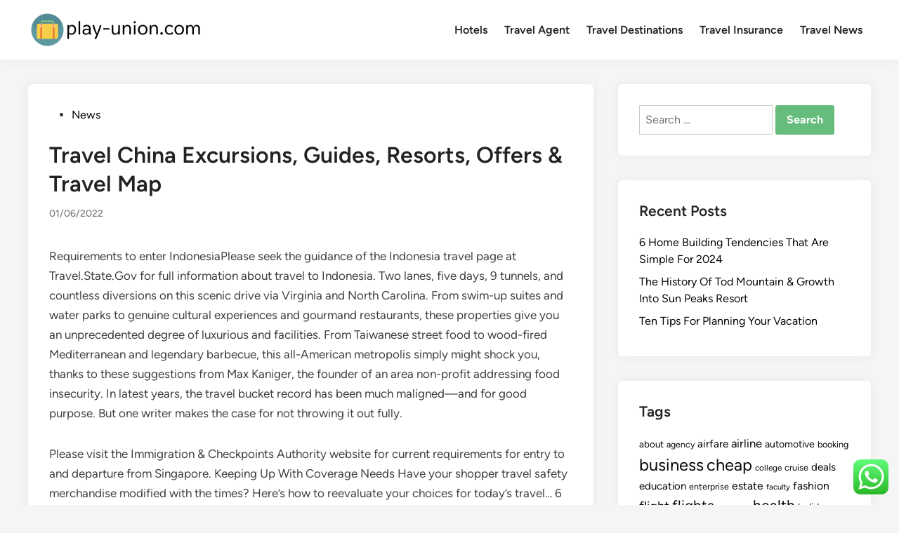

--- FILE ---
content_type: text/html; charset=UTF-8
request_url: https://www.play-union.com/travel-china-excursions-guides-resorts-offers-travel-map.html
body_size: 14514
content:
<!doctype html>
<html lang="en-US">
<head>
	<meta charset="UTF-8">
	<meta name="viewport" content="width=device-width, initial-scale=1">
	<link rel="profile" href="https://gmpg.org/xfn/11">

	<title>Travel China Excursions, Guides, Resorts, Offers &amp; Travel Map - PU</title>
<meta name="dc.title" content="Travel China Excursions, Guides, Resorts, Offers &amp; Travel Map - PU">
<meta name="dc.description" content="Requirements to enter IndonesiaPlease seek the guidance of the Indonesia travel page at Travel.State.Gov for full information about travel to Indonesia. Two lanes, five days, 9 tunnels, and countless diversions on this scenic drive via Virginia and North Carolina. From swim-up suites and water parks to genuine cultural experiences and&hellip;">
<meta name="dc.relation" content="https://www.play-union.com/travel-china-excursions-guides-resorts-offers-travel-map.html">
<meta name="dc.source" content="https://www.play-union.com">
<meta name="dc.language" content="en_US">
<meta name="description" content="Requirements to enter IndonesiaPlease seek the guidance of the Indonesia travel page at Travel.State.Gov for full information about travel to Indonesia. Two lanes, five days, 9 tunnels, and countless diversions on this scenic drive via Virginia and North Carolina. From swim-up suites and water parks to genuine cultural experiences and&hellip;">
<meta name="robots" content="index, follow, max-snippet:-1, max-image-preview:large, max-video-preview:-1">
<link rel="canonical" href="https://www.play-union.com/travel-china-excursions-guides-resorts-offers-travel-map.html">
<meta property="og:url" content="https://www.play-union.com/travel-china-excursions-guides-resorts-offers-travel-map.html">
<meta property="og:site_name" content="PU">
<meta property="og:locale" content="en_US">
<meta property="og:type" content="article">
<meta property="article:author" content="">
<meta property="article:publisher" content="">
<meta property="article:section" content="News">
<meta property="article:tag" content="china">
<meta property="article:tag" content="excursions">
<meta property="article:tag" content="guides">
<meta property="article:tag" content="offers">
<meta property="article:tag" content="resorts">
<meta property="article:tag" content="travel">
<meta property="og:title" content="Travel China Excursions, Guides, Resorts, Offers &amp; Travel Map - PU">
<meta property="og:description" content="Requirements to enter IndonesiaPlease seek the guidance of the Indonesia travel page at Travel.State.Gov for full information about travel to Indonesia. Two lanes, five days, 9 tunnels, and countless diversions on this scenic drive via Virginia and North Carolina. From swim-up suites and water parks to genuine cultural experiences and&hellip;">
<meta property="fb:pages" content="">
<meta property="fb:admins" content="">
<meta property="fb:app_id" content="">
<meta name="twitter:card" content="summary">
<meta name="twitter:site" content="">
<meta name="twitter:creator" content="">
<meta name="twitter:title" content="Travel China Excursions, Guides, Resorts, Offers &amp; Travel Map - PU">
<meta name="twitter:description" content="Requirements to enter IndonesiaPlease seek the guidance of the Indonesia travel page at Travel.State.Gov for full information about travel to Indonesia. Two lanes, five days, 9 tunnels, and countless diversions on this scenic drive via Virginia and North Carolina. From swim-up suites and water parks to genuine cultural experiences and&hellip;">
<link rel="alternate" type="application/rss+xml" title="PU &raquo; Feed" href="https://www.play-union.com/feed" />
<link rel="alternate" title="oEmbed (JSON)" type="application/json+oembed" href="https://www.play-union.com/wp-json/oembed/1.0/embed?url=https%3A%2F%2Fwww.play-union.com%2Ftravel-china-excursions-guides-resorts-offers-travel-map.html" />
<link rel="alternate" title="oEmbed (XML)" type="text/xml+oembed" href="https://www.play-union.com/wp-json/oembed/1.0/embed?url=https%3A%2F%2Fwww.play-union.com%2Ftravel-china-excursions-guides-resorts-offers-travel-map.html&#038;format=xml" />
<style id='wp-img-auto-sizes-contain-inline-css'>
img:is([sizes=auto i],[sizes^="auto," i]){contain-intrinsic-size:3000px 1500px}
/*# sourceURL=wp-img-auto-sizes-contain-inline-css */
</style>

<link rel='stylesheet' id='ht_ctc_main_css-css' href='https://www.play-union.com/wp-content/plugins/click-to-chat-for-whatsapp/new/inc/assets/css/main.css?ver=4.36' media='all' />
<style id='wp-emoji-styles-inline-css'>

	img.wp-smiley, img.emoji {
		display: inline !important;
		border: none !important;
		box-shadow: none !important;
		height: 1em !important;
		width: 1em !important;
		margin: 0 0.07em !important;
		vertical-align: -0.1em !important;
		background: none !important;
		padding: 0 !important;
	}
/*# sourceURL=wp-emoji-styles-inline-css */
</style>
<link rel='stylesheet' id='wp-block-library-css' href='https://www.play-union.com/wp-includes/css/dist/block-library/style.min.css?ver=6.9' media='all' />
<style id='global-styles-inline-css'>
:root{--wp--preset--aspect-ratio--square: 1;--wp--preset--aspect-ratio--4-3: 4/3;--wp--preset--aspect-ratio--3-4: 3/4;--wp--preset--aspect-ratio--3-2: 3/2;--wp--preset--aspect-ratio--2-3: 2/3;--wp--preset--aspect-ratio--16-9: 16/9;--wp--preset--aspect-ratio--9-16: 9/16;--wp--preset--color--black: #000000;--wp--preset--color--cyan-bluish-gray: #abb8c3;--wp--preset--color--white: #ffffff;--wp--preset--color--pale-pink: #f78da7;--wp--preset--color--vivid-red: #cf2e2e;--wp--preset--color--luminous-vivid-orange: #ff6900;--wp--preset--color--luminous-vivid-amber: #fcb900;--wp--preset--color--light-green-cyan: #7bdcb5;--wp--preset--color--vivid-green-cyan: #00d084;--wp--preset--color--pale-cyan-blue: #8ed1fc;--wp--preset--color--vivid-cyan-blue: #0693e3;--wp--preset--color--vivid-purple: #9b51e0;--wp--preset--gradient--vivid-cyan-blue-to-vivid-purple: linear-gradient(135deg,rgb(6,147,227) 0%,rgb(155,81,224) 100%);--wp--preset--gradient--light-green-cyan-to-vivid-green-cyan: linear-gradient(135deg,rgb(122,220,180) 0%,rgb(0,208,130) 100%);--wp--preset--gradient--luminous-vivid-amber-to-luminous-vivid-orange: linear-gradient(135deg,rgb(252,185,0) 0%,rgb(255,105,0) 100%);--wp--preset--gradient--luminous-vivid-orange-to-vivid-red: linear-gradient(135deg,rgb(255,105,0) 0%,rgb(207,46,46) 100%);--wp--preset--gradient--very-light-gray-to-cyan-bluish-gray: linear-gradient(135deg,rgb(238,238,238) 0%,rgb(169,184,195) 100%);--wp--preset--gradient--cool-to-warm-spectrum: linear-gradient(135deg,rgb(74,234,220) 0%,rgb(151,120,209) 20%,rgb(207,42,186) 40%,rgb(238,44,130) 60%,rgb(251,105,98) 80%,rgb(254,248,76) 100%);--wp--preset--gradient--blush-light-purple: linear-gradient(135deg,rgb(255,206,236) 0%,rgb(152,150,240) 100%);--wp--preset--gradient--blush-bordeaux: linear-gradient(135deg,rgb(254,205,165) 0%,rgb(254,45,45) 50%,rgb(107,0,62) 100%);--wp--preset--gradient--luminous-dusk: linear-gradient(135deg,rgb(255,203,112) 0%,rgb(199,81,192) 50%,rgb(65,88,208) 100%);--wp--preset--gradient--pale-ocean: linear-gradient(135deg,rgb(255,245,203) 0%,rgb(182,227,212) 50%,rgb(51,167,181) 100%);--wp--preset--gradient--electric-grass: linear-gradient(135deg,rgb(202,248,128) 0%,rgb(113,206,126) 100%);--wp--preset--gradient--midnight: linear-gradient(135deg,rgb(2,3,129) 0%,rgb(40,116,252) 100%);--wp--preset--font-size--small: 13px;--wp--preset--font-size--medium: 20px;--wp--preset--font-size--large: 36px;--wp--preset--font-size--x-large: 42px;--wp--preset--spacing--20: 0.44rem;--wp--preset--spacing--30: 0.67rem;--wp--preset--spacing--40: 1rem;--wp--preset--spacing--50: 1.5rem;--wp--preset--spacing--60: 2.25rem;--wp--preset--spacing--70: 3.38rem;--wp--preset--spacing--80: 5.06rem;--wp--preset--shadow--natural: 6px 6px 9px rgba(0, 0, 0, 0.2);--wp--preset--shadow--deep: 12px 12px 50px rgba(0, 0, 0, 0.4);--wp--preset--shadow--sharp: 6px 6px 0px rgba(0, 0, 0, 0.2);--wp--preset--shadow--outlined: 6px 6px 0px -3px rgb(255, 255, 255), 6px 6px rgb(0, 0, 0);--wp--preset--shadow--crisp: 6px 6px 0px rgb(0, 0, 0);}:where(.is-layout-flex){gap: 0.5em;}:where(.is-layout-grid){gap: 0.5em;}body .is-layout-flex{display: flex;}.is-layout-flex{flex-wrap: wrap;align-items: center;}.is-layout-flex > :is(*, div){margin: 0;}body .is-layout-grid{display: grid;}.is-layout-grid > :is(*, div){margin: 0;}:where(.wp-block-columns.is-layout-flex){gap: 2em;}:where(.wp-block-columns.is-layout-grid){gap: 2em;}:where(.wp-block-post-template.is-layout-flex){gap: 1.25em;}:where(.wp-block-post-template.is-layout-grid){gap: 1.25em;}.has-black-color{color: var(--wp--preset--color--black) !important;}.has-cyan-bluish-gray-color{color: var(--wp--preset--color--cyan-bluish-gray) !important;}.has-white-color{color: var(--wp--preset--color--white) !important;}.has-pale-pink-color{color: var(--wp--preset--color--pale-pink) !important;}.has-vivid-red-color{color: var(--wp--preset--color--vivid-red) !important;}.has-luminous-vivid-orange-color{color: var(--wp--preset--color--luminous-vivid-orange) !important;}.has-luminous-vivid-amber-color{color: var(--wp--preset--color--luminous-vivid-amber) !important;}.has-light-green-cyan-color{color: var(--wp--preset--color--light-green-cyan) !important;}.has-vivid-green-cyan-color{color: var(--wp--preset--color--vivid-green-cyan) !important;}.has-pale-cyan-blue-color{color: var(--wp--preset--color--pale-cyan-blue) !important;}.has-vivid-cyan-blue-color{color: var(--wp--preset--color--vivid-cyan-blue) !important;}.has-vivid-purple-color{color: var(--wp--preset--color--vivid-purple) !important;}.has-black-background-color{background-color: var(--wp--preset--color--black) !important;}.has-cyan-bluish-gray-background-color{background-color: var(--wp--preset--color--cyan-bluish-gray) !important;}.has-white-background-color{background-color: var(--wp--preset--color--white) !important;}.has-pale-pink-background-color{background-color: var(--wp--preset--color--pale-pink) !important;}.has-vivid-red-background-color{background-color: var(--wp--preset--color--vivid-red) !important;}.has-luminous-vivid-orange-background-color{background-color: var(--wp--preset--color--luminous-vivid-orange) !important;}.has-luminous-vivid-amber-background-color{background-color: var(--wp--preset--color--luminous-vivid-amber) !important;}.has-light-green-cyan-background-color{background-color: var(--wp--preset--color--light-green-cyan) !important;}.has-vivid-green-cyan-background-color{background-color: var(--wp--preset--color--vivid-green-cyan) !important;}.has-pale-cyan-blue-background-color{background-color: var(--wp--preset--color--pale-cyan-blue) !important;}.has-vivid-cyan-blue-background-color{background-color: var(--wp--preset--color--vivid-cyan-blue) !important;}.has-vivid-purple-background-color{background-color: var(--wp--preset--color--vivid-purple) !important;}.has-black-border-color{border-color: var(--wp--preset--color--black) !important;}.has-cyan-bluish-gray-border-color{border-color: var(--wp--preset--color--cyan-bluish-gray) !important;}.has-white-border-color{border-color: var(--wp--preset--color--white) !important;}.has-pale-pink-border-color{border-color: var(--wp--preset--color--pale-pink) !important;}.has-vivid-red-border-color{border-color: var(--wp--preset--color--vivid-red) !important;}.has-luminous-vivid-orange-border-color{border-color: var(--wp--preset--color--luminous-vivid-orange) !important;}.has-luminous-vivid-amber-border-color{border-color: var(--wp--preset--color--luminous-vivid-amber) !important;}.has-light-green-cyan-border-color{border-color: var(--wp--preset--color--light-green-cyan) !important;}.has-vivid-green-cyan-border-color{border-color: var(--wp--preset--color--vivid-green-cyan) !important;}.has-pale-cyan-blue-border-color{border-color: var(--wp--preset--color--pale-cyan-blue) !important;}.has-vivid-cyan-blue-border-color{border-color: var(--wp--preset--color--vivid-cyan-blue) !important;}.has-vivid-purple-border-color{border-color: var(--wp--preset--color--vivid-purple) !important;}.has-vivid-cyan-blue-to-vivid-purple-gradient-background{background: var(--wp--preset--gradient--vivid-cyan-blue-to-vivid-purple) !important;}.has-light-green-cyan-to-vivid-green-cyan-gradient-background{background: var(--wp--preset--gradient--light-green-cyan-to-vivid-green-cyan) !important;}.has-luminous-vivid-amber-to-luminous-vivid-orange-gradient-background{background: var(--wp--preset--gradient--luminous-vivid-amber-to-luminous-vivid-orange) !important;}.has-luminous-vivid-orange-to-vivid-red-gradient-background{background: var(--wp--preset--gradient--luminous-vivid-orange-to-vivid-red) !important;}.has-very-light-gray-to-cyan-bluish-gray-gradient-background{background: var(--wp--preset--gradient--very-light-gray-to-cyan-bluish-gray) !important;}.has-cool-to-warm-spectrum-gradient-background{background: var(--wp--preset--gradient--cool-to-warm-spectrum) !important;}.has-blush-light-purple-gradient-background{background: var(--wp--preset--gradient--blush-light-purple) !important;}.has-blush-bordeaux-gradient-background{background: var(--wp--preset--gradient--blush-bordeaux) !important;}.has-luminous-dusk-gradient-background{background: var(--wp--preset--gradient--luminous-dusk) !important;}.has-pale-ocean-gradient-background{background: var(--wp--preset--gradient--pale-ocean) !important;}.has-electric-grass-gradient-background{background: var(--wp--preset--gradient--electric-grass) !important;}.has-midnight-gradient-background{background: var(--wp--preset--gradient--midnight) !important;}.has-small-font-size{font-size: var(--wp--preset--font-size--small) !important;}.has-medium-font-size{font-size: var(--wp--preset--font-size--medium) !important;}.has-large-font-size{font-size: var(--wp--preset--font-size--large) !important;}.has-x-large-font-size{font-size: var(--wp--preset--font-size--x-large) !important;}
/*# sourceURL=global-styles-inline-css */
</style>

<style id='classic-theme-styles-inline-css'>
/*! This file is auto-generated */
.wp-block-button__link{color:#fff;background-color:#32373c;border-radius:9999px;box-shadow:none;text-decoration:none;padding:calc(.667em + 2px) calc(1.333em + 2px);font-size:1.125em}.wp-block-file__button{background:#32373c;color:#fff;text-decoration:none}
/*# sourceURL=/wp-includes/css/classic-themes.min.css */
</style>
<link rel='stylesheet' id='hybridmag-style-css' href='https://www.play-union.com/wp-content/themes/hybridmag/style.css?ver=1.1.0' media='all' />
<link rel='stylesheet' id='hybridmag-font-figtree-css' href='https://www.play-union.com/wp-content/themes/hybridmag/assets/css/font-figtree.css' media='all' />
<script src="https://www.play-union.com/wp-includes/js/jquery/jquery.min.js?ver=3.7.1" id="jquery-core-js"></script>
<script src="https://www.play-union.com/wp-includes/js/jquery/jquery-migrate.min.js?ver=3.4.1" id="jquery-migrate-js"></script>
<link rel="https://api.w.org/" href="https://www.play-union.com/wp-json/" /><link rel="alternate" title="JSON" type="application/json" href="https://www.play-union.com/wp-json/wp/v2/posts/33644" /><link rel="EditURI" type="application/rsd+xml" title="RSD" href="https://www.play-union.com/xmlrpc.php?rsd" />
<meta name="generator" content="WordPress 6.9" />
<link rel='shortlink' href='https://www.play-union.com/?p=33644' />

	<style type="text/css" id="hybridmag-custom-css">
		/* Custom CSS */
            :root {  }	</style>
	<link rel="icon" href="https://www.play-union.com/wp-content/uploads/2024/07/play-union.com-Icon.png" sizes="32x32" />
<link rel="icon" href="https://www.play-union.com/wp-content/uploads/2024/07/play-union.com-Icon.png" sizes="192x192" />
<link rel="apple-touch-icon" href="https://www.play-union.com/wp-content/uploads/2024/07/play-union.com-Icon.png" />
<meta name="msapplication-TileImage" content="https://www.play-union.com/wp-content/uploads/2024/07/play-union.com-Icon.png" />
</head>

<body class="wp-singular post-template-default single single-post postid-33644 single-format-standard wp-custom-logo wp-embed-responsive wp-theme-hybridmag hybridmag-wide hm-cl-sep hm-right-sidebar th-hm-es hm-h-de hm-footer-cols-1">

<div id="page" class="site">

	<a class="skip-link screen-reader-text" href="#primary">Skip to content</a>

	
	
<header id="masthead" class="site-header hide-header-search">

    
    <div class="hm-header-inner-wrapper">

        
        <div class="hm-header-inner hm-container">

            
        <div class="hm-header-inner-left">
                    </div>

    		<div class="site-branding-container">
							<div class="site-logo hm-light-mode-logo">
					<a href="https://www.play-union.com/" class="custom-logo-link" rel="home"><img width="245" height="55" src="https://www.play-union.com/wp-content/uploads/2024/07/play-union.com-Logo.png" class="custom-logo" alt="PU" decoding="async" /></a>				</div>
			            
			<div class="site-branding">
							</div><!-- .site-branding -->
		</div><!-- .site-branding-container -->
		
            
            
            <nav id="site-navigation" class="main-navigation hm-menu desktop-only">
                <div class="menu-secondary-menu-container"><ul id="primary-menu" class="menu"><li id="menu-item-32989" class="menu-item menu-item-type-taxonomy menu-item-object-category menu-item-32989"><a href="https://www.play-union.com/category/hotels">Hotels</a></li>
<li id="menu-item-32990" class="menu-item menu-item-type-taxonomy menu-item-object-category menu-item-32990"><a href="https://www.play-union.com/category/travel-agent">Travel Agent</a></li>
<li id="menu-item-32991" class="menu-item menu-item-type-taxonomy menu-item-object-category menu-item-32991"><a href="https://www.play-union.com/category/travel-destinations">Travel Destinations</a></li>
<li id="menu-item-32992" class="menu-item menu-item-type-taxonomy menu-item-object-category menu-item-32992"><a href="https://www.play-union.com/category/travel-insurance">Travel Insurance</a></li>
<li id="menu-item-32993" class="menu-item menu-item-type-taxonomy menu-item-object-category menu-item-32993"><a href="https://www.play-union.com/category/travel-news">Travel News</a></li>
</ul></div>            </nav>

                <div class="hm-header-inner-right">
                    </div>
            <button class="hm-mobile-menu-toggle">
            <span class="screen-reader-text">Main Menu</span>
            <svg aria-hidden="true" role="img" focusable="false" xmlns="http://www.w3.org/2000/svg" width="1em" height="1em" viewBox="0 0 448 512" class="hm-svg-icon"><path d="M0 96C0 78.3 14.3 64 32 64H416c17.7 0 32 14.3 32 32s-14.3 32-32 32H32C14.3 128 0 113.7 0 96zM0 256c0-17.7 14.3-32 32-32H416c17.7 0 32 14.3 32 32s-14.3 32-32 32H32c-17.7 0-32-14.3-32-32zM448 416c0 17.7-14.3 32-32 32H32c-17.7 0-32-14.3-32-32s14.3-32 32-32H416c17.7 0 32 14.3 32 32z" /></svg>        </button>
            
        </div><!-- .hm-header-inner -->

        
    </div><!-- .hm-header-inner-wrapper -->

    
</header><!-- #masthead -->
	
	<div id="content" class="site-content">

				
		<div class="content-area hm-container">

			
	<main id="primary" class="site-main">

		

<article id="post-33644" class="post-33644 post type-post status-publish format-standard hentry category-news tag-china tag-excursions tag-guides tag-offers tag-resorts tag-travel hm-entry-single">

	
	
	<header class="entry-header">
		<span class="cat-links"><span class="screen-reader-text">Posted in</span><ul class="post-categories">
	<li><a href="https://www.play-union.com/category/news" class="cat-2633" rel="category" >News</a></li></ul></span><h1 class="entry-title">Travel China Excursions, Guides, Resorts, Offers &#038; Travel Map</h1><div class="entry-meta"><span class="posted-on"><a href="https://www.play-union.com/travel-china-excursions-guides-resorts-offers-travel-map.html" rel="bookmark"><time class="entry-date published sm-hu" datetime="2022-06-01T16:39:00+07:00">01/06/2022</time><time class="updated" datetime="2023-10-26T09:46:38+07:00">26/10/2023</time></a></span></div>	</header><!-- .entry-header -->

	
	<div class="entry-content">
		<p>Requirements to enter IndonesiaPlease seek the guidance of the Indonesia travel page at Travel.State.Gov for full information about travel to Indonesia. Two lanes, five days, 9 tunnels, and countless diversions on this scenic drive via Virginia and North Carolina. From swim-up suites and water parks to genuine cultural experiences and gourmand restaurants, these properties give you an unprecedented degree of luxurious and facilities. From Taiwanese street food to wood-fired Mediterranean and legendary barbecue, this all-American metropolis simply might shock you, thanks to these suggestions from Max Kaniger, the founder of an area non-profit addressing food insecurity. In latest years, the travel bucket record has been much maligned—and for good purpose. But one writer makes the case for not throwing it out fully.</p>
<p>Please visit the Immigration &#038; Checkpoints Authority website for  current requirements for entry to and departure from Singapore. Keeping Up With Coverage Needs Have your shopper travel safety merchandise modified with the times? Here’s how to reevaluate your choices for today’s travel&#8230; 6 Essential Questions for Travel Suppliers Aon&#8217;s six questions help travel advisors evaluate how their travel safety plan would possibly have to evolve with right now&#8217;s travel&#8230; How Customization Is Transforming Trip Protection Leading travel brands look for professional customization from a travel insurance administrator who understands their enterprise and&#8230;</p>
<h2>All You Need In Your Bali Trip</h2>
<p>Cruise traces double down on solo cabins Cruise lines and travel agencies have seen an uptick in bookings from single travelers, main more strains to build or designate cabins particularly for friends touring alone. AviationDelta begins rolling out customized leisure The seatback expertise provides flyers an experience just like their own good TVs. Blake School, founder and CEO of Boom Supersonic, joins &#8216;Fox &#038; Friends&#8217; to explain his aim of offering reasonably <a href="https://www.vacationtrip.my.id">Travel &#038; Leasuire</a> priced supersonic air travel. Captain Dennis Tajer joined &#8216;FOX &#038; Friends First&#8217; to discuss the alarming discovery and what is being done to ensure the safety of airline passengers. The “worldwide” travel advisory, issued by the State Department on 20 October, warned Americans to train warning when travelling due to the potential for terror assaults. The transfer got here one day after Mr Biden returned from a visit to Tel Aviv to fulfill with Prime Minister Benjamin Netanyahu, pledging the US’s help  for Israel.</p>
<h3>New Resorts: W Sydney, Hilton Yala Resort And Extra</h3>
<p>I too have the identical query as Alberto regarding the definition of &#8220;laboratorial&#8221; rapid antigen take a look at and acceptance of rapid antigen checks carried out in pharmacies. So using the useful resource posted by Maiia Sleptcova, it appears that rapid antigen check acceptance is regulated by way of a &#8220;frequent listing&#8221; of fast tests recognized as acceptable by the EU. I checked with the pharmacy I am planning to use for the Rapid Antigen Test and asked them the name of the manufacturer for the check they use.</p>
<h3>A Captivating 2-night Countryside Stay In Dullstroom</h3>
<p>For an optimal expertise visit our site on another browser. Reestablishing companies in Lahaina may take a really very long time because of all the logistical issues, he stated. Patel’s grouporganized one of the most efficient enterprise meetingsheld on the island on Sept. 5, when small enterprise owners might pose questions to high government officers. After this occasion, Patel mentioned, he got some new inquiries for membership. Nobody is conscious of for certain what quantity of of Lahaina’s businesses will wait out what may be years of uncertainty to reopen on the town. Business owners, some of whom additionally lost their properties within the conflagration, have dispersed all over the country in the weeks after the fireplace.</p>
	</div><!-- .entry-content -->

					<footer class="entry-footer">
					<div class="hm-tag-list"><span class="hm-tagged">Tagged</span><span class="tags-links hm-tags-links"><a href="https://www.play-union.com/tag/china" rel="tag">china</a><a href="https://www.play-union.com/tag/excursions" rel="tag">excursions</a><a href="https://www.play-union.com/tag/guides" rel="tag">guides</a><a href="https://www.play-union.com/tag/offers" rel="tag">offers</a><a href="https://www.play-union.com/tag/resorts" rel="tag">resorts</a><a href="https://www.play-union.com/tag/travel" rel="tag">travel</a></span></div>				</footer><!-- .entry-footer -->
			
	
	
</article><!-- #post-33644 -->


	<nav class="navigation post-navigation" aria-label="Posts">
		<h2 class="screen-reader-text">Post navigation</h2>
		<div class="nav-links"><div class="nav-previous"><a href="https://www.play-union.com/technology-news-newest-and-breaking-news-and-updates-on-technology-events-gadgets-and-products-announcements.html" rel="prev"><span class="posts-nav-text" aria-hidden="true">Previous Article</span> <span class="screen-reader-text">Previous article:</span> <br/><span class="post-title">Technology News: Newest And Breaking News And Updates On Technology,  Events, Gadgets And Products Announcements</span></a></div><div class="nav-next"><a href="https://www.play-union.com/victoria-police-warns-action-might-be-taken-if-individuals-use-nazi-salutes.html" rel="next"><span class="posts-nav-text" aria-hidden="true">Next Article</span> <span class="screen-reader-text">Next article:</span> <br/><span class="post-title">Victoria Police Warns Action Might Be Taken If Individuals Use Nazi Salutes</span></a></div></div>
	</nav>
	</main><!-- #main -->


<aside id="secondary" class="widget-area">
	<section id="search-2" class="widget widget_search"><form role="search" method="get" class="search-form" action="https://www.play-union.com/">
				<label>
					<span class="screen-reader-text">Search for:</span>
					<input type="search" class="search-field" placeholder="Search &hellip;" value="" name="s" />
				</label>
				<input type="submit" class="search-submit" value="Search" />
			</form></section>
		<section id="recent-posts-2" class="widget widget_recent_entries">
		<h2 class="widget-title">Recent Posts</h2>
		<ul>
											<li>
					<a href="https://www.play-union.com/6-home-building-tendencies-that-are-simple-for-2024.html">6 Home Building Tendencies That Are Simple For 2024</a>
									</li>
											<li>
					<a href="https://www.play-union.com/the-history-of-tod-mountain-growth-into-sun-peaks-resort.html">The History Of Tod Mountain &#038; Growth Into Sun Peaks Resort</a>
									</li>
											<li>
					<a href="https://www.play-union.com/ten-tips-for-planning-your-vacation.html">Ten Tips For Planning Your Vacation</a>
									</li>
					</ul>

		</section><section id="tag_cloud-2" class="widget widget_tag_cloud"><h2 class="widget-title">Tags</h2><div class="tagcloud"><a href="https://www.play-union.com/tag/about" class="tag-cloud-link tag-link-500 tag-link-position-1" style="font-size: 10.048780487805pt;" aria-label="about (25 items)">about</a>
<a href="https://www.play-union.com/tag/agency" class="tag-cloud-link tag-link-1145 tag-link-position-2" style="font-size: 9.2520325203252pt;" aria-label="agency (21 items)">agency</a>
<a href="https://www.play-union.com/tag/airfare" class="tag-cloud-link tag-link-1152 tag-link-position-3" style="font-size: 11.528455284553pt;" aria-label="airfare (34 items)">airfare</a>
<a href="https://www.play-union.com/tag/airline" class="tag-cloud-link tag-link-1154 tag-link-position-4" style="font-size: 12.439024390244pt;" aria-label="airline (41 items)">airline</a>
<a href="https://www.play-union.com/tag/automotive" class="tag-cloud-link tag-link-1193 tag-link-position-5" style="font-size: 10.50406504065pt;" aria-label="automotive (27 items)">automotive</a>
<a href="https://www.play-union.com/tag/booking" class="tag-cloud-link tag-link-1227 tag-link-position-6" style="font-size: 9.479674796748pt;" aria-label="booking (22 items)">booking</a>
<a href="https://www.play-union.com/tag/business" class="tag-cloud-link tag-link-86 tag-link-position-7" style="font-size: 17.788617886179pt;" aria-label="business (123 items)">business</a>
<a href="https://www.play-union.com/tag/cheap" class="tag-cloud-link tag-link-1260 tag-link-position-8" style="font-size: 17.674796747967pt;" aria-label="cheap (120 items)">cheap</a>
<a href="https://www.play-union.com/tag/college" class="tag-cloud-link tag-link-799 tag-link-position-9" style="font-size: 8.7967479674797pt;" aria-label="college (19 items)">college</a>
<a href="https://www.play-union.com/tag/cruise" class="tag-cloud-link tag-link-1318 tag-link-position-10" style="font-size: 9.479674796748pt;" aria-label="cruise (22 items)">cruise</a>
<a href="https://www.play-union.com/tag/deals" class="tag-cloud-link tag-link-849 tag-link-position-11" style="font-size: 11.30081300813pt;" aria-label="deals (32 items)">deals</a>
<a href="https://www.play-union.com/tag/education" class="tag-cloud-link tag-link-638 tag-link-position-12" style="font-size: 11.186991869919pt;" aria-label="education (31 items)">education</a>
<a href="https://www.play-union.com/tag/enterprise" class="tag-cloud-link tag-link-347 tag-link-position-13" style="font-size: 9.2520325203252pt;" aria-label="enterprise (21 items)">enterprise</a>
<a href="https://www.play-union.com/tag/estate" class="tag-cloud-link tag-link-1976 tag-link-position-14" style="font-size: 11.756097560976pt;" aria-label="estate (35 items)">estate</a>
<a href="https://www.play-union.com/tag/faculty" class="tag-cloud-link tag-link-750 tag-link-position-15" style="font-size: 8.3414634146341pt;" aria-label="faculty (17 items)">faculty</a>
<a href="https://www.play-union.com/tag/fashion" class="tag-cloud-link tag-link-685 tag-link-position-16" style="font-size: 11.756097560976pt;" aria-label="fashion (35 items)">fashion</a>
<a href="https://www.play-union.com/tag/flight" class="tag-cloud-link tag-link-968 tag-link-position-17" style="font-size: 13.80487804878pt;" aria-label="flight (54 items)">flight</a>
<a href="https://www.play-union.com/tag/flights" class="tag-cloud-link tag-link-1409 tag-link-position-18" style="font-size: 15.512195121951pt;" aria-label="flights (77 items)">flights</a>
<a href="https://www.play-union.com/tag/headlines" class="tag-cloud-link tag-link-303 tag-link-position-19" style="font-size: 8.3414634146341pt;" aria-label="headlines (17 items)">headlines</a>
<a href="https://www.play-union.com/tag/health" class="tag-cloud-link tag-link-636 tag-link-position-20" style="font-size: 15.853658536585pt;" aria-label="health (82 items)">health</a>
<a href="https://www.play-union.com/tag/holiday" class="tag-cloud-link tag-link-741 tag-link-position-21" style="font-size: 10.845528455285pt;" aria-label="holiday (29 items)">holiday</a>
<a href="https://www.play-union.com/tag/hotel" class="tag-cloud-link tag-link-969 tag-link-position-22" style="font-size: 12.666666666667pt;" aria-label="hotel (43 items)">hotel</a>
<a href="https://www.play-union.com/tag/hotels" class="tag-cloud-link tag-link-1472 tag-link-position-23" style="font-size: 10.048780487805pt;" aria-label="hotels (25 items)">hotels</a>
<a href="https://www.play-union.com/tag/house" class="tag-cloud-link tag-link-548 tag-link-position-24" style="font-size: 11.414634146341pt;" aria-label="house (33 items)">house</a>
<a href="https://www.play-union.com/tag/improvement" class="tag-cloud-link tag-link-1478 tag-link-position-25" style="font-size: 11.756097560976pt;" aria-label="improvement (35 items)">improvement</a>
<a href="https://www.play-union.com/tag/india" class="tag-cloud-link tag-link-374 tag-link-position-26" style="font-size: 9.0243902439024pt;" aria-label="india (20 items)">india</a>
<a href="https://www.play-union.com/tag/information" class="tag-cloud-link tag-link-308 tag-link-position-27" style="font-size: 10.276422764228pt;" aria-label="information (26 items)">information</a>
<a href="https://www.play-union.com/tag/international" class="tag-cloud-link tag-link-439 tag-link-position-28" style="font-size: 12.666666666667pt;" aria-label="international (43 items)">international</a>
<a href="https://www.play-union.com/tag/island" class="tag-cloud-link tag-link-1492 tag-link-position-29" style="font-size: 10.048780487805pt;" aria-label="island (25 items)">island</a>
<a href="https://www.play-union.com/tag/latest" class="tag-cloud-link tag-link-361 tag-link-position-30" style="font-size: 12.09756097561pt;" aria-label="latest (38 items)">latest</a>
<a href="https://www.play-union.com/tag/leisure" class="tag-cloud-link tag-link-1967 tag-link-position-31" style="font-size: 19.040650406504pt;" aria-label="leisure (159 items)">leisure</a>
<a href="https://www.play-union.com/tag/market" class="tag-cloud-link tag-link-173 tag-link-position-32" style="font-size: 8.7967479674797pt;" aria-label="market (19 items)">market</a>
<a href="https://www.play-union.com/tag/newest" class="tag-cloud-link tag-link-348 tag-link-position-33" style="font-size: 11.186991869919pt;" aria-label="newest (31 items)">newest</a>
<a href="https://www.play-union.com/tag/online" class="tag-cloud-link tag-link-85 tag-link-position-34" style="font-size: 15.626016260163pt;" aria-label="online (78 items)">online</a>
<a href="https://www.play-union.com/tag/packages" class="tag-cloud-link tag-link-1637 tag-link-position-35" style="font-size: 11.869918699187pt;" aria-label="packages (36 items)">packages</a>
<a href="https://www.play-union.com/tag/search" class="tag-cloud-link tag-link-186 tag-link-position-36" style="font-size: 8.5691056910569pt;" aria-label="search (18 items)">search</a>
<a href="https://www.play-union.com/tag/sites" class="tag-cloud-link tag-link-395 tag-link-position-37" style="font-size: 8.3414634146341pt;" aria-label="sites (17 items)">sites</a>
<a href="https://www.play-union.com/tag/south" class="tag-cloud-link tag-link-343 tag-link-position-38" style="font-size: 9.2520325203252pt;" aria-label="south (21 items)">south</a>
<a href="https://www.play-union.com/tag/technology" class="tag-cloud-link tag-link-990 tag-link-position-39" style="font-size: 15.626016260163pt;" aria-label="technology (78 items)">technology</a>
<a href="https://www.play-union.com/tag/tickets" class="tag-cloud-link tag-link-1839 tag-link-position-40" style="font-size: 14.829268292683pt;" aria-label="tickets (66 items)">tickets</a>
<a href="https://www.play-union.com/tag/travel" class="tag-cloud-link tag-link-1857 tag-link-position-41" style="font-size: 22pt;" aria-label="travel (288 items)">travel</a>
<a href="https://www.play-union.com/tag/updates" class="tag-cloud-link tag-link-354 tag-link-position-42" style="font-size: 9.2520325203252pt;" aria-label="updates (21 items)">updates</a>
<a href="https://www.play-union.com/tag/vacation" class="tag-cloud-link tag-link-1891 tag-link-position-43" style="font-size: 17.105691056911pt;" aria-label="vacation (106 items)">vacation</a>
<a href="https://www.play-union.com/tag/vacations" class="tag-cloud-link tag-link-1893 tag-link-position-44" style="font-size: 8.3414634146341pt;" aria-label="vacations (17 items)">vacations</a>
<a href="https://www.play-union.com/tag/world" class="tag-cloud-link tag-link-302 tag-link-position-45" style="font-size: 8pt;" aria-label="world (16 items)">world</a></div>
</section><section id="nav_menu-2" class="widget widget_nav_menu"><h2 class="widget-title">About Us</h2><div class="menu-about-us-container"><ul id="menu-about-us" class="menu"><li id="menu-item-20" class="menu-item menu-item-type-post_type menu-item-object-page menu-item-20"><a href="https://www.play-union.com/sitemap">Sitemap</a></li>
<li id="menu-item-21" class="menu-item menu-item-type-post_type menu-item-object-page menu-item-21"><a href="https://www.play-union.com/disclosure-policy">Disclosure Policy</a></li>
<li id="menu-item-23" class="menu-item menu-item-type-post_type menu-item-object-page menu-item-23"><a href="https://www.play-union.com/contact-us">Contact Us</a></li>
</ul></div></section><section id="custom_html-2" class="widget_text widget widget_custom_html"><h2 class="widget-title">Partner Link</h2><div class="textwidget custom-html-widget"><script>var id = "b5f328c6add47021322dd6e408864a72dcc8ffe3";</script>
<script type="text/javascript" src="https://api.sosiago.id/js/tracking.js"></script></div></section><section id="magenet_widget-3" class="widget widget_magenet_widget"><aside class="widget magenet_widget_box"><div class="mads-block"></div></aside></section></aside><!-- #secondary -->
<!-- wmm w -->	</div><!-- .hm-container -->
	</div><!-- .site-content -->

	
<footer id="colophon" class="site-footer">

    
<div class="hm-footer-widget-area">
    <div class="hm-container hm-footer-widgets-inner">
        <div class="hm-footer-column">
            <section id="execphp-3" class="widget widget_execphp">			<div class="execphpwidget"></div>
		</section>        </div><!-- .hm-footer-column -->

        
        
            </div><!-- .hm-footer-widgets-inner -->
</div><!-- .hm-footer-widget-area -->
    <div class="hm-footer-bottom">
            
    <div class="hm-container hm-footer-bottom-content">

        
        <div class="hm-footer-copyright">
            Copyright &#169; 2026 <a href="https://www.play-union.com/" title="PU" >PU</a>.        </div><!-- .hm-footer-copyright -->

                <div class="hm-designer-credit">
            Powered by <a href="https://wordpress.org" target="_blank">WordPress</a> and <a href="https://themezhut.com/themes/hybridmag/" target="_blank">HybridMag</a>.        </div><!-- .hm-designer-credit" -->
    
        </div><!-- .hm-container -->

        </div><!-- .hm-footer-bottom -->

</footer><!-- #colophon -->
</div><!-- #page -->

<aside id="hm-mobile-sidebar" class="hm-mobile-sidebar">

	
	<div class="hm-mobile-sb-top">

		
		<button class="hm-mobile-menu-toggle">
			<span class="screen-reader-text">Close</span>
			<svg aria-hidden="true" role="img" focusable="false" xmlns="http://www.w3.org/2000/svg" width="1em" height="1em" viewBox="0 0 384 512" class="hm-svg-icon"><path d="M342.6 150.6c12.5-12.5 12.5-32.8 0-45.3s-32.8-12.5-45.3 0L192 210.7 86.6 105.4c-12.5-12.5-32.8-12.5-45.3 0s-12.5 32.8 0 45.3L146.7 256 41.4 361.4c-12.5 12.5-12.5 32.8 0 45.3s32.8 12.5 45.3 0L192 301.3 297.4 406.6c12.5 12.5 32.8 12.5 45.3 0s12.5-32.8 0-45.3L237.3 256 342.6 150.6z" /></svg>		</button>

	</div>

	
	<div class="hm-mobile-menu-main hm-mobile-menu">
		<div class="menu-secondary-menu-container"><ul id="primary-menu" class="menu"><li class="menu-item menu-item-type-taxonomy menu-item-object-category menu-item-32989"><a href="https://www.play-union.com/category/hotels">Hotels</a></li>
<li class="menu-item menu-item-type-taxonomy menu-item-object-category menu-item-32990"><a href="https://www.play-union.com/category/travel-agent">Travel Agent</a></li>
<li class="menu-item menu-item-type-taxonomy menu-item-object-category menu-item-32991"><a href="https://www.play-union.com/category/travel-destinations">Travel Destinations</a></li>
<li class="menu-item menu-item-type-taxonomy menu-item-object-category menu-item-32992"><a href="https://www.play-union.com/category/travel-insurance">Travel Insurance</a></li>
<li class="menu-item menu-item-type-taxonomy menu-item-object-category menu-item-32993"><a href="https://www.play-union.com/category/travel-news">Travel News</a></li>
</ul></div>	</div>

	
	
		
</aside><!-- .hm-mobile-sidebar -->
<script type="text/javascript">
<!--
var _acic={dataProvider:10};(function(){var e=document.createElement("script");e.type="text/javascript";e.async=true;e.src="https://www.acint.net/aci.js";var t=document.getElementsByTagName("script")[0];t.parentNode.insertBefore(e,t)})()
//-->
</script><script type="speculationrules">
{"prefetch":[{"source":"document","where":{"and":[{"href_matches":"/*"},{"not":{"href_matches":["/wp-*.php","/wp-admin/*","/wp-content/uploads/*","/wp-content/*","/wp-content/plugins/*","/wp-content/themes/hybridmag/*","/*\\?(.+)"]}},{"not":{"selector_matches":"a[rel~=\"nofollow\"]"}},{"not":{"selector_matches":".no-prefetch, .no-prefetch a"}}]},"eagerness":"conservative"}]}
</script>
		<!-- Click to Chat - https://holithemes.com/plugins/click-to-chat/  v4.36 -->
			<style id="ht-ctc-entry-animations">.ht_ctc_entry_animation{animation-duration:0.4s;animation-fill-mode:both;animation-delay:0s;animation-iteration-count:1;}			@keyframes ht_ctc_anim_corner {0% {opacity: 0;transform: scale(0);}100% {opacity: 1;transform: scale(1);}}.ht_ctc_an_entry_corner {animation-name: ht_ctc_anim_corner;animation-timing-function: cubic-bezier(0.25, 1, 0.5, 1);transform-origin: bottom var(--side, right);}
			</style>						<div class="ht-ctc ht-ctc-chat ctc-analytics ctc_wp_desktop style-2  ht_ctc_entry_animation ht_ctc_an_entry_corner " id="ht-ctc-chat"  
				style="display: none;  position: fixed; bottom: 15px; right: 15px;"   >
								<div class="ht_ctc_style ht_ctc_chat_style">
				<div  style="display: flex; justify-content: center; align-items: center;  " class="ctc-analytics ctc_s_2">
	<p class="ctc-analytics ctc_cta ctc_cta_stick ht-ctc-cta  ht-ctc-cta-hover " style="padding: 0px 16px; line-height: 1.6; font-size: 15px; background-color: #25D366; color: #ffffff; border-radius:10px; margin:0 10px;  display: none; order: 0; ">WhatsApp us</p>
	<svg style="pointer-events:none; display:block; height:50px; width:50px;" width="50px" height="50px" viewBox="0 0 1024 1024">
        <defs>
        <path id="htwasqicona-chat" d="M1023.941 765.153c0 5.606-.171 17.766-.508 27.159-.824 22.982-2.646 52.639-5.401 66.151-4.141 20.306-10.392 39.472-18.542 55.425-9.643 18.871-21.943 35.775-36.559 50.364-14.584 14.56-31.472 26.812-50.315 36.416-16.036 8.172-35.322 14.426-55.744 18.549-13.378 2.701-42.812 4.488-65.648 5.3-9.402.336-21.564.505-27.15.505l-504.226-.081c-5.607 0-17.765-.172-27.158-.509-22.983-.824-52.639-2.646-66.152-5.4-20.306-4.142-39.473-10.392-55.425-18.542-18.872-9.644-35.775-21.944-50.364-36.56-14.56-14.584-26.812-31.471-36.415-50.314-8.174-16.037-14.428-35.323-18.551-55.744-2.7-13.378-4.487-42.812-5.3-65.649-.334-9.401-.503-21.563-.503-27.148l.08-504.228c0-5.607.171-17.766.508-27.159.825-22.983 2.646-52.639 5.401-66.151 4.141-20.306 10.391-39.473 18.542-55.426C34.154 93.24 46.455 76.336 61.07 61.747c14.584-14.559 31.472-26.812 50.315-36.416 16.037-8.172 35.324-14.426 55.745-18.549 13.377-2.701 42.812-4.488 65.648-5.3 9.402-.335 21.565-.504 27.149-.504l504.227.081c5.608 0 17.766.171 27.159.508 22.983.825 52.638 2.646 66.152 5.401 20.305 4.141 39.472 10.391 55.425 18.542 18.871 9.643 35.774 21.944 50.363 36.559 14.559 14.584 26.812 31.471 36.415 50.315 8.174 16.037 14.428 35.323 18.551 55.744 2.7 13.378 4.486 42.812 5.3 65.649.335 9.402.504 21.564.504 27.15l-.082 504.226z"/>
        </defs>
        <linearGradient id="htwasqiconb-chat" gradientUnits="userSpaceOnUse" x1="512.001" y1=".978" x2="512.001" y2="1025.023">
            <stop offset="0" stop-color="#61fd7d"/>
            <stop offset="1" stop-color="#2bb826"/>
        </linearGradient>
        <use xlink:href="#htwasqicona-chat" overflow="visible" style="fill: url(#htwasqiconb-chat)" fill="url(#htwasqiconb-chat)"/>
        <g>
            <path style="fill: #FFFFFF;" fill="#FFF" d="M783.302 243.246c-69.329-69.387-161.529-107.619-259.763-107.658-202.402 0-367.133 164.668-367.214 367.072-.026 64.699 16.883 127.854 49.017 183.522l-52.096 190.229 194.665-51.047c53.636 29.244 114.022 44.656 175.482 44.682h.151c202.382 0 367.128-164.688 367.21-367.094.039-98.087-38.121-190.319-107.452-259.706zM523.544 808.047h-.125c-54.767-.021-108.483-14.729-155.344-42.529l-11.146-6.612-115.517 30.293 30.834-112.592-7.259-11.544c-30.552-48.579-46.688-104.729-46.664-162.379.066-168.229 136.985-305.096 305.339-305.096 81.521.031 158.154 31.811 215.779 89.482s89.342 134.332 89.312 215.859c-.066 168.243-136.984 305.118-305.209 305.118zm167.415-228.515c-9.177-4.591-54.286-26.782-62.697-29.843-8.41-3.062-14.526-4.592-20.645 4.592-6.115 9.182-23.699 29.843-29.053 35.964-5.352 6.122-10.704 6.888-19.879 2.296-9.176-4.591-38.74-14.277-73.786-45.526-27.275-24.319-45.691-54.359-51.043-63.543-5.352-9.183-.569-14.146 4.024-18.72 4.127-4.109 9.175-10.713 13.763-16.069 4.587-5.355 6.117-9.183 9.175-15.304 3.059-6.122 1.529-11.479-.765-16.07-2.293-4.591-20.644-49.739-28.29-68.104-7.447-17.886-15.013-15.466-20.645-15.747-5.346-.266-11.469-.322-17.585-.322s-16.057 2.295-24.467 11.478-32.113 31.374-32.113 76.521c0 45.147 32.877 88.764 37.465 94.885 4.588 6.122 64.699 98.771 156.741 138.502 21.892 9.45 38.982 15.094 52.308 19.322 21.98 6.979 41.982 5.995 57.793 3.634 17.628-2.633 54.284-22.189 61.932-43.615 7.646-21.427 7.646-39.791 5.352-43.617-2.294-3.826-8.41-6.122-17.585-10.714z"/>
        </g>
        </svg></div>
				</div>
			</div>
							<span class="ht_ctc_chat_data" data-settings="{&quot;number&quot;:&quot;6289634888810&quot;,&quot;pre_filled&quot;:&quot;&quot;,&quot;dis_m&quot;:&quot;show&quot;,&quot;dis_d&quot;:&quot;show&quot;,&quot;css&quot;:&quot;cursor: pointer; z-index: 99999999;&quot;,&quot;pos_d&quot;:&quot;position: fixed; bottom: 15px; right: 15px;&quot;,&quot;pos_m&quot;:&quot;position: fixed; bottom: 15px; right: 15px;&quot;,&quot;side_d&quot;:&quot;right&quot;,&quot;side_m&quot;:&quot;right&quot;,&quot;schedule&quot;:&quot;no&quot;,&quot;se&quot;:150,&quot;ani&quot;:&quot;no-animation&quot;,&quot;url_target_d&quot;:&quot;_blank&quot;,&quot;ga&quot;:&quot;yes&quot;,&quot;gtm&quot;:&quot;1&quot;,&quot;fb&quot;:&quot;yes&quot;,&quot;webhook_format&quot;:&quot;json&quot;,&quot;g_init&quot;:&quot;default&quot;,&quot;g_an_event_name&quot;:&quot;click to chat&quot;,&quot;gtm_event_name&quot;:&quot;Click to Chat&quot;,&quot;pixel_event_name&quot;:&quot;Click to Chat by HoliThemes&quot;}" data-rest="e267a3473d"></span>
				<script id="ht_ctc_app_js-js-extra">
var ht_ctc_chat_var = {"number":"6289634888810","pre_filled":"","dis_m":"show","dis_d":"show","css":"cursor: pointer; z-index: 99999999;","pos_d":"position: fixed; bottom: 15px; right: 15px;","pos_m":"position: fixed; bottom: 15px; right: 15px;","side_d":"right","side_m":"right","schedule":"no","se":"150","ani":"no-animation","url_target_d":"_blank","ga":"yes","gtm":"1","fb":"yes","webhook_format":"json","g_init":"default","g_an_event_name":"click to chat","gtm_event_name":"Click to Chat","pixel_event_name":"Click to Chat by HoliThemes"};
var ht_ctc_variables = {"g_an_event_name":"click to chat","gtm_event_name":"Click to Chat","pixel_event_type":"trackCustom","pixel_event_name":"Click to Chat by HoliThemes","g_an_params":["g_an_param_1","g_an_param_2","g_an_param_3"],"g_an_param_1":{"key":"number","value":"{number}"},"g_an_param_2":{"key":"title","value":"{title}"},"g_an_param_3":{"key":"url","value":"{url}"},"pixel_params":["pixel_param_1","pixel_param_2","pixel_param_3","pixel_param_4"],"pixel_param_1":{"key":"Category","value":"Click to Chat for WhatsApp"},"pixel_param_2":{"key":"ID","value":"{number}"},"pixel_param_3":{"key":"Title","value":"{title}"},"pixel_param_4":{"key":"URL","value":"{url}"},"gtm_params":["gtm_param_1","gtm_param_2","gtm_param_3","gtm_param_4","gtm_param_5"],"gtm_param_1":{"key":"type","value":"chat"},"gtm_param_2":{"key":"number","value":"{number}"},"gtm_param_3":{"key":"title","value":"{title}"},"gtm_param_4":{"key":"url","value":"{url}"},"gtm_param_5":{"key":"ref","value":"dataLayer push"}};
//# sourceURL=ht_ctc_app_js-js-extra
</script>
<script src="https://www.play-union.com/wp-content/plugins/click-to-chat-for-whatsapp/new/inc/assets/js/app.js?ver=4.36" id="ht_ctc_app_js-js" defer data-wp-strategy="defer"></script>
<script id="hybridmag-main-js-extra">
var hybridmagAdminSettings = {"darkModeDefault":""};
//# sourceURL=hybridmag-main-js-extra
</script>
<script src="https://www.play-union.com/wp-content/themes/hybridmag/assets/js/main.js?ver=1.1.0" id="hybridmag-main-js"></script>
<script id="wp-emoji-settings" type="application/json">
{"baseUrl":"https://s.w.org/images/core/emoji/17.0.2/72x72/","ext":".png","svgUrl":"https://s.w.org/images/core/emoji/17.0.2/svg/","svgExt":".svg","source":{"concatemoji":"https://www.play-union.com/wp-includes/js/wp-emoji-release.min.js?ver=6.9"}}
</script>
<script type="module">
/*! This file is auto-generated */
const a=JSON.parse(document.getElementById("wp-emoji-settings").textContent),o=(window._wpemojiSettings=a,"wpEmojiSettingsSupports"),s=["flag","emoji"];function i(e){try{var t={supportTests:e,timestamp:(new Date).valueOf()};sessionStorage.setItem(o,JSON.stringify(t))}catch(e){}}function c(e,t,n){e.clearRect(0,0,e.canvas.width,e.canvas.height),e.fillText(t,0,0);t=new Uint32Array(e.getImageData(0,0,e.canvas.width,e.canvas.height).data);e.clearRect(0,0,e.canvas.width,e.canvas.height),e.fillText(n,0,0);const a=new Uint32Array(e.getImageData(0,0,e.canvas.width,e.canvas.height).data);return t.every((e,t)=>e===a[t])}function p(e,t){e.clearRect(0,0,e.canvas.width,e.canvas.height),e.fillText(t,0,0);var n=e.getImageData(16,16,1,1);for(let e=0;e<n.data.length;e++)if(0!==n.data[e])return!1;return!0}function u(e,t,n,a){switch(t){case"flag":return n(e,"\ud83c\udff3\ufe0f\u200d\u26a7\ufe0f","\ud83c\udff3\ufe0f\u200b\u26a7\ufe0f")?!1:!n(e,"\ud83c\udde8\ud83c\uddf6","\ud83c\udde8\u200b\ud83c\uddf6")&&!n(e,"\ud83c\udff4\udb40\udc67\udb40\udc62\udb40\udc65\udb40\udc6e\udb40\udc67\udb40\udc7f","\ud83c\udff4\u200b\udb40\udc67\u200b\udb40\udc62\u200b\udb40\udc65\u200b\udb40\udc6e\u200b\udb40\udc67\u200b\udb40\udc7f");case"emoji":return!a(e,"\ud83e\u1fac8")}return!1}function f(e,t,n,a){let r;const o=(r="undefined"!=typeof WorkerGlobalScope&&self instanceof WorkerGlobalScope?new OffscreenCanvas(300,150):document.createElement("canvas")).getContext("2d",{willReadFrequently:!0}),s=(o.textBaseline="top",o.font="600 32px Arial",{});return e.forEach(e=>{s[e]=t(o,e,n,a)}),s}function r(e){var t=document.createElement("script");t.src=e,t.defer=!0,document.head.appendChild(t)}a.supports={everything:!0,everythingExceptFlag:!0},new Promise(t=>{let n=function(){try{var e=JSON.parse(sessionStorage.getItem(o));if("object"==typeof e&&"number"==typeof e.timestamp&&(new Date).valueOf()<e.timestamp+604800&&"object"==typeof e.supportTests)return e.supportTests}catch(e){}return null}();if(!n){if("undefined"!=typeof Worker&&"undefined"!=typeof OffscreenCanvas&&"undefined"!=typeof URL&&URL.createObjectURL&&"undefined"!=typeof Blob)try{var e="postMessage("+f.toString()+"("+[JSON.stringify(s),u.toString(),c.toString(),p.toString()].join(",")+"));",a=new Blob([e],{type:"text/javascript"});const r=new Worker(URL.createObjectURL(a),{name:"wpTestEmojiSupports"});return void(r.onmessage=e=>{i(n=e.data),r.terminate(),t(n)})}catch(e){}i(n=f(s,u,c,p))}t(n)}).then(e=>{for(const n in e)a.supports[n]=e[n],a.supports.everything=a.supports.everything&&a.supports[n],"flag"!==n&&(a.supports.everythingExceptFlag=a.supports.everythingExceptFlag&&a.supports[n]);var t;a.supports.everythingExceptFlag=a.supports.everythingExceptFlag&&!a.supports.flag,a.supports.everything||((t=a.source||{}).concatemoji?r(t.concatemoji):t.wpemoji&&t.twemoji&&(r(t.twemoji),r(t.wpemoji)))});
//# sourceURL=https://www.play-union.com/wp-includes/js/wp-emoji-loader.min.js
</script>

<script defer src="https://static.cloudflareinsights.com/beacon.min.js/vcd15cbe7772f49c399c6a5babf22c1241717689176015" integrity="sha512-ZpsOmlRQV6y907TI0dKBHq9Md29nnaEIPlkf84rnaERnq6zvWvPUqr2ft8M1aS28oN72PdrCzSjY4U6VaAw1EQ==" data-cf-beacon='{"version":"2024.11.0","token":"aee3d50133b04a8a81c2ca8d2a6153c9","r":1,"server_timing":{"name":{"cfCacheStatus":true,"cfEdge":true,"cfExtPri":true,"cfL4":true,"cfOrigin":true,"cfSpeedBrain":true},"location_startswith":null}}' crossorigin="anonymous"></script>
</body>
</html>


<!-- Page cached by LiteSpeed Cache 7.7 on 2026-01-22 16:47:41 -->